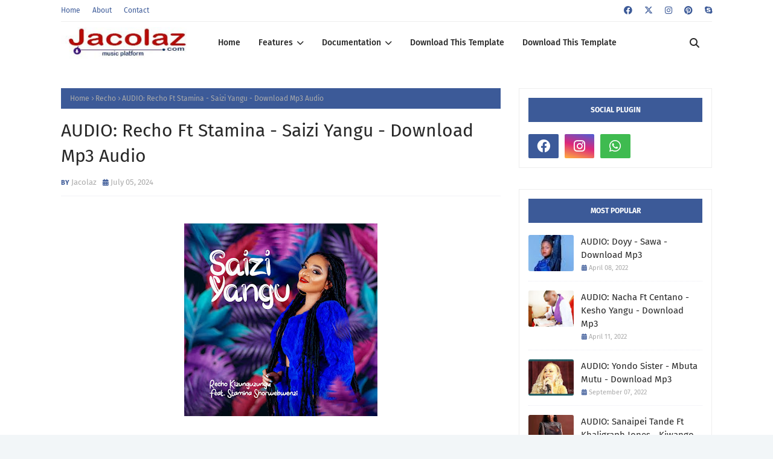

--- FILE ---
content_type: text/html; charset=utf-8
request_url: https://www.google.com/recaptcha/api2/aframe
body_size: 267
content:
<!DOCTYPE HTML><html><head><meta http-equiv="content-type" content="text/html; charset=UTF-8"></head><body><script nonce="r2hUCsc4Zw9ANIgRaqLlsQ">/** Anti-fraud and anti-abuse applications only. See google.com/recaptcha */ try{var clients={'sodar':'https://pagead2.googlesyndication.com/pagead/sodar?'};window.addEventListener("message",function(a){try{if(a.source===window.parent){var b=JSON.parse(a.data);var c=clients[b['id']];if(c){var d=document.createElement('img');d.src=c+b['params']+'&rc='+(localStorage.getItem("rc::a")?sessionStorage.getItem("rc::b"):"");window.document.body.appendChild(d);sessionStorage.setItem("rc::e",parseInt(sessionStorage.getItem("rc::e")||0)+1);localStorage.setItem("rc::h",'1768553945173');}}}catch(b){}});window.parent.postMessage("_grecaptcha_ready", "*");}catch(b){}</script></body></html>